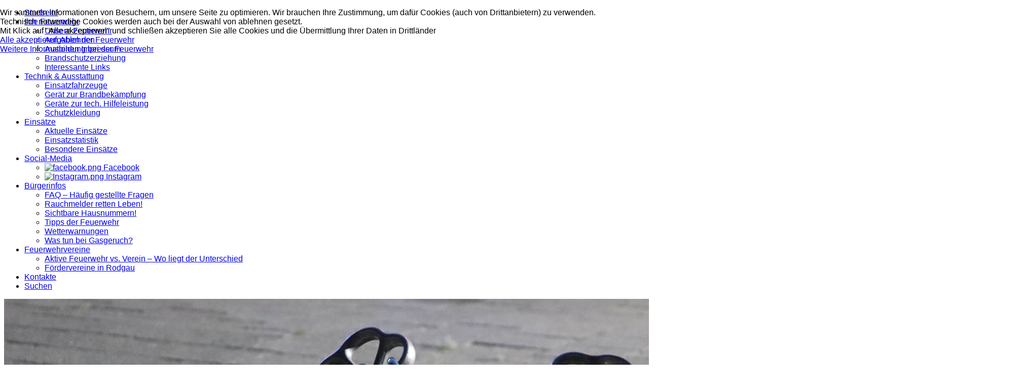

--- FILE ---
content_type: text/html; charset=utf-8
request_url: http://feuerwehr-rodgau.com/index.php/technik-ausstattung/geraet-zur-brandbekaempfung
body_size: 54618
content:
<!DOCTYPE html>
<html xml:lang="de-de" lang="de-de">

<head>
	<meta http-equiv="content-type" content="text/html; charset=utf-8">
<script type="text/javascript">  (function(){ function blockCookies(disableCookies, disableLocal, disableSession){ if(disableCookies == 1){ if(!document.__defineGetter__){ Object.defineProperty(document, 'cookie',{ get: function(){ return ''; }, set: function(){ return true;} }); }else{ var oldSetter = document.__lookupSetter__('cookie'); if(oldSetter) { Object.defineProperty(document, 'cookie', { get: function(){ return ''; }, set: function(v){ if(v.match(/reDimCookieHint\=/) || v.match(/0d46d3a0cca4f623c94df8d0d266cb5f\=/)) { oldSetter.call(document, v); } return true; } }); } } var cookies = document.cookie.split(';'); for (var i = 0; i < cookies.length; i++) { var cookie = cookies[i]; var pos = cookie.indexOf('='); var name = ''; if(pos > -1){ name = cookie.substr(0, pos); }else{ name = cookie; } if(name.match(/reDimCookieHint/)) { document.cookie = name + '=; expires=Thu, 01 Jan 1970 00:00:00 GMT'; } } } if(disableLocal == 1){ window.localStorage.clear(); window.localStorage.__proto__ = Object.create(window.Storage.prototype); window.localStorage.__proto__.setItem = function(){ return undefined; }; } if(disableSession == 1){ window.sessionStorage.clear(); window.sessionStorage.__proto__ = Object.create(window.Storage.prototype); window.sessionStorage.__proto__.setItem = function(){ return undefined; }; } } blockCookies(1,1,1); }()); </script>


        <meta http-equiv="X-UA-Compatible" content="IE=Edge">
		<meta name="viewport" content="width=device-width, initial-scale=1.0, user-scalable=no">
        <meta name="viewport" content="width=device-width, initial-scale=1">
        <meta name="HandheldFriendly" content="true">
        <script type="text/javascript">
        if(navigator.appVersion.indexOf("MSIE 9.")!=-1){
            document.documentElement.className += " ie9";
        } else if(navigator.appVersion.indexOf("MSIE 8.")!=-1){
            document.documentElement.className += " ie8";
        } else if(navigator.appVersion.indexOf("MSIE 7.")!=-1){
            document.documentElement.className += " ie7";
        }
        </script>
	    <base href="http://feuerwehr-rodgau.com/index.php/technik-ausstattung/geraet-zur-brandbekaempfung">
	<meta name="keywords" content="Feuerwehr der Stadt Rodgau, Feuerwehr Rodgau, Rodgau-Süd, Rodgau Süd, Rodgau Mitte, Rodgau nord, frewillige Feuerwehr Rodgau +">
	<meta name="author" content="Detlef Jekel">
	<meta name="description" content="Die Feuerwehr der Stadt Rodgau ist 24 Stunden am Tag, 7 Tage die Woche ansprechbar, wenn es um die Sicherheit der Bürgerinnen und Bürger von Rodgau geht.">
	<meta name="generator" content="Joomla! - Open Source Content Management">
	<title>Gerät zur Brandbekämpfung - Feuerwehr Rodgau</title>
	<link href="/templates/pulse/favicon.ico" rel="shortcut icon" type="image/vnd.microsoft.icon">
	<link href="/index.php?option=com_ajax&amp;plugin=arktypography&amp;format=json" rel="stylesheet" type="text/css">
	<link href="http://feuerwehr-rodgau.com/plugins/content/responsive-tables/responsive-tables.css" rel="stylesheet" type="text/css">
	<link href="/components/com_roksprocket/layouts/lists/themes/modern/modern.css" rel="stylesheet" type="text/css">
	<link href="/plugins/system/rokbox/assets/styles/rokbox.css" rel="stylesheet" type="text/css">
	<link href="/templates/pulse/css-compiled/menu-18dfefe7dcb787ca9404927bdffee502.css" rel="stylesheet" type="text/css">
	<link href="/libraries/gantry/css/grid-responsive.css" rel="stylesheet" type="text/css">
	<link href="/templates/pulse/css-compiled/bootstrap.css" rel="stylesheet" type="text/css">
	<link href="/templates/pulse/css-compiled/master-ccfaf95a5f2d9919b321f2b2cdaad9c2.css" rel="stylesheet" type="text/css">
	<link href="/templates/pulse/css-compiled/mediaqueries.css" rel="stylesheet" type="text/css">
	<link href="/media/plg_system_imageeffectck/css/imageeffectck.css?ver=2.2.4" rel="stylesheet" type="text/css">
	<link href="http://feuerwehr-rodgau.com/media/editors/arkeditor/css/squeezebox.css" rel="stylesheet" type="text/css">
	<link href="/plugins/system/cookiehint/css/red.css?2a7084c82cff97b9e200580c8d210e26" rel="stylesheet" type="text/css">
	<style type="text/css">

h1,h2,h3,h4,h5,h6,.title,legend {font-weight: lighter;}
h1,h2,h3,h4,h5,h6,.title,legend { font-family: 'helvetica', 'Helvetica', arial, sans-serif; font-weight: bold !important; }

body, input, button, select, textarea { font-family: 'helvetica', 'Helvetica', arial, sans-serif; font-weight: lighter; }

.gf-menu, .gf-menu .item, .breadcrumb, [class^="icon-"] { font-family: 'helvetica', 'Helvetica', arial, sans-serif; font-weight: normal;}
#redim-cookiehint-top {position: fixed; z-index: 99990; left: 0px; right: 0px; top: 0px; bottom: auto !important;}
	</style>
	<script type="application/json" class="joomla-script-options new">{"csrf.token":"101787afa4f1d71aa112d3d1554828b6","system.paths":{"root":"","base":""}}</script>
	<script src="/media/system/js/mootools-core.js?2a7084c82cff97b9e200580c8d210e26" type="text/javascript"></script>
	<script src="/media/system/js/core.js?2a7084c82cff97b9e200580c8d210e26" type="text/javascript"></script>
	<script src="/media/system/js/mootools-more.js?2a7084c82cff97b9e200580c8d210e26" type="text/javascript"></script>
	<script src="/components/com_roksprocket/assets/js/mootools-mobile.js" type="text/javascript"></script>
	<script src="/components/com_roksprocket/assets/js/rokmediaqueries.js" type="text/javascript"></script>
	<script src="/components/com_roksprocket/assets/js/roksprocket.js" type="text/javascript"></script>
	<script src="/components/com_roksprocket/assets/js/roksprocket.request.js" type="text/javascript"></script>
	<script src="/components/com_roksprocket/layouts/lists/assets/js/lists.js" type="text/javascript"></script>
	<script src="/media/jui/js/jquery.min.js?2a7084c82cff97b9e200580c8d210e26" type="text/javascript"></script>
	<script src="/media/jui/js/jquery-noconflict.js?2a7084c82cff97b9e200580c8d210e26" type="text/javascript"></script>
	<script src="/media/jui/js/jquery-migrate.min.js?2a7084c82cff97b9e200580c8d210e26" type="text/javascript"></script>
	<script src="/media/system/js/caption.js?2a7084c82cff97b9e200580c8d210e26" type="text/javascript"></script>
	<script src="/plugins/system/rokbox/assets/js/rokbox.js" type="text/javascript"></script>
	<script src="/templates/pulse/js/TweenMax.min.js" type="text/javascript"></script>
	<script src="/templates/pulse/js/jq.scrollmagic.min.js" type="text/javascript"></script>
	<script src="/libraries/gantry/js/browser-engines.js" type="text/javascript"></script>
	<script src="/templates/pulse/js/rokmediaqueries.js" type="text/javascript"></script>
	<script src="/templates/pulse/js/load-transition.js" type="text/javascript"></script>
	<script src="/modules/mod_roknavmenu/themes/default/js/rokmediaqueries.js" type="text/javascript"></script>
	<script src="/modules/mod_roknavmenu/themes/default/js/sidemenu.js" type="text/javascript"></script>
	<script src="/media/plg_system_imageeffectck/js/imageeffectck.js" type="text/javascript"></script>
	<script src="http://feuerwehr-rodgau.com/media/editors/arkeditor/js/jquery.easing.min.js" type="text/javascript"></script>
	<script src="http://feuerwehr-rodgau.com/media/editors/arkeditor/js/squeezebox.js" type="text/javascript"></script>
	<script type="text/javascript">
if (typeof RokSprocket == 'undefined') RokSprocket = {};
Object.merge(RokSprocket, {
	SiteURL: 'http://feuerwehr-rodgau.com/',
	CurrentURL: 'http://feuerwehr-rodgau.com/',
	AjaxURL: 'http://feuerwehr-rodgau.com/index.php?option=com_roksprocket&amp;task=ajax&amp;format=raw&amp;ItemId=125'
});
window.addEvent('domready', function(){
		RokSprocket.instances.lists = new RokSprocket.Lists();
});
window.addEvent('domready', function(){
	RokSprocket.instances.lists.attach(208, '{"accordion":"1","autoplay":"0","delay":"5"}');
});
window.addEvent('load', function(){
   var overridden = false;
   if (!overridden && window.G5 && window.G5.offcanvas){
       var mod = document.getElement('[data-lists="208"]');
       mod.addEvents({
           touchstart: function(){ window.G5.offcanvas.detach(); },
           touchend: function(){ window.G5.offcanvas.attach(); }
       });
       overridden = true;
   };
});
jQuery(window).on('load',  function() {
				new JCaption('img.caption');
			});if (typeof RokBoxSettings == 'undefined') RokBoxSettings = {pc: '100'};jQuery(document).ready(function()
    {
        if(typeof jQuery(".hasTooltip").tooltip != "undefined"){
            jQuery(".hasTooltip").tooltip({"html": true,"container": "body"});
        }
    });(function()
				{
					if(typeof jQuery == 'undefined')
						return;
					
					jQuery(function($)
					{
						if($.fn.squeezeBox)
						{
							$( 'a.modal' ).squeezeBox({ parse: 'rel' });
				
							$( 'img.modal' ).each( function( i, el )
							{
								$(el).squeezeBox({
									handler: 'image',
									url: $( el ).attr( 'src' )
								});
							})
						}
						else if(typeof(SqueezeBox) !== 'undefined')
						{
							$( 'img.modal' ).each( function( i, el )
							{
								SqueezeBox.assign( el, 
								{
									handler: 'image',
									url: $( el ).attr( 'src' )
								});
							});
						}
						
						function jModalClose() 
						{
							if(typeof(SqueezeBox) == 'object')
								SqueezeBox.close();
							else
								ARK.squeezeBox.close();
						}
					
					});
				})();(function() {  if (typeof gtag !== 'undefined') {       gtag('consent', 'denied', {         'ad_storage': 'denied',         'ad_user_data': 'denied',         'ad_personalization': 'denied',         'functionality_storage': 'denied',         'personalization_storage': 'denied',         'security_storage': 'denied',         'analytics_storage': 'denied'       });     } })();
	</script>
        <script type="text/javascript">
        <!--
        // windows phone IE10 snap mode fix
        (function() {
                if ("-ms-user-select" in document.documentElement.style && ( navigator.userAgent.match(/IEMobile\/10\.0/) || navigator.userAgent.match(/IEMobile\/11\.0/) ) ) {
                        var msViewportStyle = document.createElement("style");
                        msViewportStyle.appendChild(
                                document.createTextNode("@-ms-viewport{width:auto!important}")
                        );
                        document.getElementsByTagName("head")[0].appendChild(msViewportStyle);
                }
        })();
        
        jQuery(document).ready(function(){
          
                        if(document.getElementById('rt-mainbottom')){
                var plx_duration = jQuery("#rt-mainbottom").height() + jQuery(window).height();
                var plx_bgPosMovement = "0 " + ( plx_duration * 0.4 * -1 ) + "px";
                
                var plx_controller = new ScrollMagic({globalSceneOptions: {triggerHook: "onEnter", duration: plx_duration}});
                
                new ScrollScene({triggerElement: "#rt-mainbottom"})
                    .setTween(TweenMax.to("#rt-mainbottom",1, {backgroundPosition: plx_bgPosMovement, ease: Linear.easeNone}))
                    .addTo(plx_controller);
            }
            
            var controller = new ScrollMagic({globalSceneOptions: {triggerHook: "onEnter", duration: 0}});
            
            jQuery(".rt-block.ct-scroll-scale").each(
                function(){
                    var tween = TweenMax.to(this, 0.4, {scale: 1.0});
                    new ScrollScene({triggerElement: jQuery(this).closest('.rt-container')})
                            .setTween(tween)
                            .addTo(controller)
                            .reverse(false);
                }
            );
    
            jQuery(".rt-block.ct-scroll-leftin").each(
                function(){
                    var display = jQuery(this).css('display');
                    jQuery(this).css('display','none');
                    var tween = TweenMax.to(this, 1, {left: 0, display: display});
                    new ScrollScene({triggerElement: jQuery(this).closest('.rt-container'), duration: 400})
                    .setTween(tween)
                    .addTo(controller).reverse(false);
                }
            );
    
            jQuery(".rt-block.ct-scroll-rightin").each(
                function(){
                    var display = jQuery(this).css('display');
                    jQuery(this).css('display','none');
                    var tween = TweenMax.to(this, 1, {right: 0, display: display});
                    new ScrollScene({triggerElement: jQuery(this).closest('.rt-container'), duration: 400})
                    .setTween(tween)
                    .addTo(controller).reverse(false);
                }
            );
    
            jQuery(".rt-block.ct-scroll-bottomin").each(
                function(){
                    var display = jQuery(this).css('display');
                    jQuery(this).css('display','none');
                    var tween = TweenMax.to(this, 0.6, {bottom: 0, display: display});
                    new ScrollScene({triggerElement: jQuery(this).closest('.rt-container'), duration: 400})
                    .setTween(tween)
                    .addTo(controller).reverse(false);
                }
            );
    
            jQuery(".rt-block.ct-scroll-opacity").each(
                function(){
                    var tween = TweenMax.to(this, 1, {opacity: 1});
                    new ScrollScene({triggerElement: jQuery(this).closest('.rt-container'), duration: 800})
                    .setTween(tween)
                    .addTo(controller).reverse(false);
                }
            );
            
            var is_iOS = navigator.userAgent.match(/iPhone/i) != null || navigator.userAgent.match(/iPod/i) != null || navigator.userAgent.match(/iPad/i) != null;

            var menu = jQuery('#rt-header');

            if(jQuery('#rt-top').size() != 1){
                jQuery('#rt-header').addClass('ct-header-border');
            }
            
                        if(jQuery(window).width() > 767){
                
                jQuery('#rt-top').css('display','none')
                
                if(jQuery(menu).next().hasClass('ct-showcase')){
                    jQuery(menu).addClass('ct-fixed-header');
                }

                jQuery(menu).addClass('ct-fixed-transition');

                var cubuk_seviye = jQuery(document).scrollTop();
                var header_yuksekligi = jQuery(menu).outerHeight();

                jQuery(window).scroll(function() {
                    var kaydirma_cubugu = jQuery(document).scrollTop();

                    if (kaydirma_cubugu > 0){
                        jQuery(menu).addClass('gizle');
                        jQuery(menu).addClass('ct-fixed-transition');
                        jQuery(menu).addClass('ct-fixed-header');
                    } 
                    else {
                        jQuery(menu).removeClass('gizle');
                        if(!jQuery(menu).next().hasClass('ct-showcase')){
                            jQuery(menu).removeClass('ct-fixed-transition');
                            jQuery(menu).removeClass('ct-fixed-header');
                        }
                    }

                    if (kaydirma_cubugu > cubuk_seviye){jQuery(menu).removeClass('sabit');} 
                    else {jQuery(menu).addClass('sabit');}				

                    cubuk_seviye = jQuery(document).scrollTop();	
                 });
            }
                        
            jQuery('.dropdown li > a > [class^="icon-"]').each(
                function(){
                    var backup = jQuery(this).html();
                    jQuery(this).html('');
                    jQuery(this).parent().append(backup);
                    jQuery(this).closest('li').prepend(jQuery(this));
                }
            );
                        jQuery('body').append('<div id="toTop"><li class="icon-chevron-up">');
            jQuery(window).scroll(function () {
                    if (jQuery(this).scrollTop() != 0) {
                            jQuery('#toTop').fadeIn();
                    } else {
                            jQuery('#toTop').fadeOut();
                    }
            });
            window.addEvent("domready",function(){var b=document.id("toTop");if(b){var a=new Fx.Scroll(window);b.setStyle("outline","none").addEvent("click",function(c){c.stop(); a.toTop();});}});
                    });
        
        var menuWidth = 0;
        var items = [];
        var allPages = 0;
        var currentPage = 0;
        
        function menuItemNext(direction){
            
            if(direction == 'init'){
                
                for(var i = 0; i < items.length;i++){
                    jQuery(items[i].item).addClass('animated');
                    jQuery(items[i].item).addClass('fadeInLeft');
                    jQuery(items[i].item).removeClass('fadeInRight');
                    if(items[i].page != currentPage){
                        jQuery(items[i].item).css('display','none');
                    }else{
                        jQuery(items[i].item).css('display','inline-block');
                    }
                }
                
            } else if(direction == 'next'){
                
                if(currentPage < allPages){
                    currentPage++;
                }
                
                for(var i = 0; i < items.length;i++){
                    jQuery(items[i].item).addClass('fadeInLeft');
                    jQuery(items[i].item).removeClass('fadeInRight');
                    if(items[i].page != currentPage){
                        jQuery(items[i].item).css('display','none');
                    }else{
                        jQuery(items[i].item).css('display','inline-block');
                    }
                }
                
            } else if(direction == 'prev'){
                
                if(currentPage > 0){
                    currentPage--;
                }
                
                for(var i = 0; i < items.length;i++){
                    jQuery(items[i].item).removeClass('fadeInLeft');
                    jQuery(items[i].item).addClass('fadeInRight');
                    if(items[i].page != currentPage){
                        jQuery(items[i].item).css('display','none');
                    }else{
                        jQuery(items[i].item).css('display','inline-block');
                    }
                }
            }
            
            if(currentPage + 1 <= allPages && items.length != 0 && jQuery("#itemMenuNext999").length == 0){
                jQuery(items[items.length-1].item).closest('ul').append('<li id="itemMenuNext999" class="itemMenuNext999 last"><a href="javascript:menuItemNext(\'next\')" class="item">'+"More"+' <i class="icon-chevron-right">&nbsp;');
                jQuery('#itemMenuNext999').addClass('animated');
                jQuery('#itemMenuNext999').addClass('fadeInDown');
            } else if(currentPage >= allPages){
                jQuery('#itemMenuNext999').remove();
            }
            
            if(currentPage > 0 && items.length != 0 && jQuery("#itemMenuPrev999").length == 0){
                jQuery(items[items.length-1].item).closest('ul').prepend('<li id="itemMenuPrev999" class="itemMenuPrev999 last"><a href="javascript:menuItemNext(\'prev\')" class="item"><i class="icon-chevron-left">&nbsp; '+"Less"+'');
                jQuery('#itemMenuPrev999').addClass('animated');
                jQuery('#itemMenuPrev999').addClass('fadeInDown');
            }else if(currentPage <= 0){
                jQuery('#itemMenuPrev999').remove();
            }
        }
        //-->
        </script>
</head>
<body class="logo-type-gantry font1-family1-s:helvetica font1-weight1-bold font2-family2-s:helvetica font2-weight2-lighter font3-family3-s:helvetica font3-weight3-normal menu-type-dropdownmenu layout-mode-responsive col12">
    
        
    <header id="rt-top-surround">
						<div id="rt-header">
                    
			<div class="rt-container">
                            
				<div class="rt-grid-12 rt-alpha rt-omega">
    	<div class="rt-block menu-block">
		<div id="ct-responsive-type-selectbox">
<div class="gf-menu-device-container responsive-type-panel"></div>
<ul class="gf-menu l1 ">
                    <li class="item101">

            <a class="item" href="/index.php">

                                Startseite                            </a>


                    </li>
                            <li class="item111 parent">

            <a class="item" href="javascript:void(0);">

                                Ihre Feuerwehr                                <span class="border-fixer"></span>
                            </a>


            
                                    <div class="dropdown columns-1 ">
                                                <div class="column col1">
                            <ul class="l2">
                                                                                                                    <li class="item118">

            <a class="item" href="/index.php/ihre-feuerwehr/unsere-feuerwehr">

                                Unsere Feuerwehr                            </a>


                    </li>
                                                                                                                                                                <li class="item119">

            <a class="item" href="/index.php/ihre-feuerwehr/aufgaben-der-feuerwehr">

                                Aufgaben der Feuerwehr                             </a>


                    </li>
                                                                                                                                                                <li class="item496">

            <a class="item" href="/index.php/ihre-feuerwehr/ausbildung">

                                Ausbildung bei der Feuerwehr                            </a>


                    </li>
                                                                                                                                                                <li class="item1061">

            <a class="item" href="/index.php/ihre-feuerwehr/brandschutzerziehung">

                                Brandschutzerziehung                            </a>


                    </li>
                                                                                                                                                                <li class="item799">

            <a class="item" href="/index.php/ihre-feuerwehr/interessante-links">

                                Interessante Links                            </a>


                    </li>
                                                                                                        </ul>
                        </div>
                                            </div>

                                    </li>
                            <li class="item112 parent active">

            <a class="item" href="javascript:void(0);">

                                Technik &amp; Ausstattung                                 <span class="border-fixer"></span>
                            </a>


            
                                    <div class="dropdown columns-1 ">
                                                <div class="column col1">
                            <ul class="l2">
                                                                                                                    <li class="item123">

            <a class="item" href="/index.php/technik-ausstattung/einsatzfahrzeuge">

                                Einsatzfahrzeuge                             </a>


                    </li>
                                                                                                                                                                <li class="item125 active last">

            <a class="item" href="/index.php/technik-ausstattung/geraet-zur-brandbekaempfung">

                                Gerät zur Brandbekämpfung                            </a>


                    </li>
                                                                                                                                                                <li class="item126">

            <a class="item" href="/index.php/technik-ausstattung/geraete-zur-tech-hilfeleistung">

                                Geräte zur tech. Hilfeleistung                            </a>


                    </li>
                                                                                                                                                                <li class="item127">

            <a class="item" href="/index.php/technik-ausstattung/schutzkleidung">

                                Schutzkleidung                            </a>


                    </li>
                                                                                                        </ul>
                        </div>
                                            </div>

                                    </li>
                            <li class="item113 parent">

            <a class="item" href="javascript:void(0);">

                                Einsätze                                 <span class="border-fixer"></span>
                            </a>


            
                                    <div class="dropdown columns-1 ">
                                                <div class="column col1">
                            <ul class="l2">
                                                                                                                    <li class="item128">

            <a class="item" href="/index.php/einsaetze/aktuelle-einsaetze">

                                Aktuelle Einsätze                            </a>


                    </li>
                                                                                                                                                                <li class="item129">

            <a class="item" href="/index.php/einsaetze/einsatzstatistik">

                                Einsatzstatistik                             </a>


                    </li>
                                                                                                                                                                <li class="item131">

            <a class="item" href="/index.php/einsaetze/besondere-einsaetze">

                                Besondere Einsätze                             </a>


                    </li>
                                                                                                        </ul>
                        </div>
                                            </div>

                                    </li>
                            <li class="item1264 parent">

            <a class="item" href="javascript:void(0);">

                                Social-Media                                <span class="border-fixer"></span>
                            </a>


            
                                    <div class="dropdown columns-1 ">
                                                <div class="column col1">
                            <ul class="l2">
                                                                                                                    <li class="item1265">

            <a class="item image" href="https://www.facebook.com/ff.rodgau" onclick="window.open(this.href,'targetWindow','toolbar=no,location=no,status=no,menubar=no,scrollbars=yes,resizable=yes');return false;">

                                    <img class="menu-image" src="/templates/pulse/images/icons/facebook.png" alt="facebook.png">
                                Facebook                            </a>


                    </li>
                                                                                                                                                                <li class="item1266">

            <a class="item image" href="https://www.instagram.com/ff.rodgau/" onclick="window.open(this.href,'targetWindow','toolbar=no,location=no,status=no,menubar=no,scrollbars=yes,resizable=yes');return false;">

                                    <img class="menu-image" src="/templates/pulse/images/icons/Instagram.png" alt="Instagram.png">
                                Instagram                            </a>


                    </li>
                                                                                                        </ul>
                        </div>
                                            </div>

                                    </li>
                            <li class="item114 parent">

            <a class="item" href="javascript:void(0);">

                                Bürgerinfos                                <span class="border-fixer"></span>
                            </a>


            
                                    <div class="dropdown columns-1 ">
                                                <div class="column col1">
                            <ul class="l2">
                                                                                                                    <li class="item135">

            <a class="item" href="/index.php/informationen/faq-haeufig-gestellte-fragen">

                                FAQ – Häufig gestellte Fragen                            </a>


                    </li>
                                                                                                                                                                <li class="item829">

            <a class="item" href="/index.php/informationen/rauchmelder-retten-leben">

                                Rauchmelder retten Leben!                            </a>


                    </li>
                                                                                                                                                                <li class="item831">

            <a class="item" href="/index.php/informationen/sichtbare-hausnummern">

                                Sichtbare Hausnummern!                            </a>


                    </li>
                                                                                                                                                                <li class="item133">

            <a class="item" href="/index.php/informationen/tipps-der-feuerwehr">

                                Tipps der Feuerwehr                            </a>


                    </li>
                                                                                                                                                                <li class="item137">

            <a class="item" href="/index.php/informationen/wetterwarnungen">

                                Wetterwarnungen                            </a>


                    </li>
                                                                                                                                                                <li class="item832">

            <a class="item" href="/index.php/informationen/was-tun-bei-gasgeruch">

                                Was tun bei Gasgeruch?                            </a>


                    </li>
                                                                                                        </ul>
                        </div>
                                            </div>

                                    </li>
                            <li class="item835 parent">

            <a class="item" href="javascript:void(0);">

                                Feuerwehrvereine                                <span class="border-fixer"></span>
                            </a>


            
                                    <div class="dropdown columns-1 ">
                                                <div class="column col1">
                            <ul class="l2">
                                                                                                                    <li class="item1400">

            <a class="item" href="/index.php/feuerwehrvereine/aktive-feuerwehr-verein-wo-liegt-der-unterschied">

                                Aktive Feuerwehr vs. Verein – Wo liegt der Unterschied                            </a>


                    </li>
                                                                                                                                                                <li class="item1401">

            <a class="item" href="/index.php/feuerwehrvereine/foerdervereine-in-rodgau">

                                Fördervereine in Rodgau                            </a>


                    </li>
                                                                                                        </ul>
                        </div>
                                            </div>

                                    </li>
                            <li class="item116">

            <a class="item" href="/index.php/kontakte">

                                Kontakte                             </a>


                    </li>
                            <li class="item236">

            <a class="item" href="/index.php/suchen">

                                Suchen                            </a>


                    </li>
            </ul>
</div>		<div class="clear"></div>
	</div>
	
</div>
				<div class="clear"></div>
                                
			</div>
                    
		</div>
		        
                
	<div id="rt-showcase" class="ct-showcase">
            
		<div class="rt-showcase-pattern">
                  
			<div class="rt-container">
                           
				<div class="rt-grid-12 rt-alpha rt-omega">
               <div class="rt-block ">
           	<div class="module-surround">
	           		                	<div class="module-content">
	                		<div class="random-image">
	<img src="/images/webbilder/09/zb_012.jpg" alt="zb_012.jpg" width="2000" height="770">
</div>
	                	</div>
                	</div>
           </div>
	
</div>
				<div class="clear"></div>
			
		</div>
	</div>
        </div>
                
        
    </header>
        <div id="ct-body">
        
            <div id="rt-transition" class="rt-hidden">
                
                                        <div id="rt-mainbody-surround">

                                                    

                                                                                    
                                                                                                                <div id="ct-mainbody">
                                <div class="rt-container">
                                                  
<div id="rt-main" class="mb12">
                <div class="rt-container">
                    <div class="rt-grid-12 ">
                                                						<div class="rt-block">
	                        <div id="rt-mainbody">
								<div class="component-content">
	                            	<article class="item-page" itemscope itemtype="http://schema.org/Article">
<meta itemprop="inLanguage" content="de-DE">








<div itemprop="articleBody">
	<p style="text-align: justify;"><span style="font-family:Tahoma,Geneva,sans-serif;"><span style="color:#696969;"><span style="font-size:16px;">Dass wir auf unseren Fahrzeugen Schläuche verladen haben, ist selbstverständlich. Eine Axt hat auch schon mal jeder bei der Feuerwehr gesehen. Was aber machen wir, wenn wir spezielles Werkzeug brauchen? Dazu sind wir auch mit besonderer Ausrüstung ausgestattet, die nicht bei jeder Feuerwehr vorgehalten werden kann.</span></span></span></p>

<p style="text-align: justify;"><span style="font-family:Tahoma,Geneva,sans-serif;"><span style="color:#696969;"><span style="font-size:16px;">Trifft die Feuerwehr am Brandort ein muss sie zügig eine komplette Struktur der Löschwasserversorgung einrichten. Hierzu bedient sie sich an dem unterirdischen Wasserleitungssystem oder offenen Gewässern. Hier zeigen wir Ihnen auszugsweise, mit welchen Mitteln wir die Wasserversorgung aufbauen und welche Mittel uns zur Brandbekämpfung zur Verfügung stehen.</span></span></span></p>

<p style="text-align: justify;"><span style="color:#696969;"></span></p>

<table border="0" cellpadding="1" cellspacing="1" style="width: 100%">
	<tbody>
		<tr>
			<td style="text-align: justify;"><span style="font-family:Tahoma,Geneva,sans-serif;"><span style="color:#696969;"><span style="font-size:16px;"><div class="sprocket-lists-modern" data-lists="208">
	<ul class="sprocket-lists-modern-container" data-lists-items>
		<li class="active" data-lists-item>
		<h4 class="sprocket-lists-modern-title padding" data-lists-toggler>
					Ausrüstung zur Brandbekämpfung				<span class="indicator"></span>	</h4>
		<div class="sprocket-lists-modern-item" data-lists-content>
		<div class="sprocket-padding">
											</div>
	</div>
</li>
<li data-lists-item>
		<h4 class="sprocket-lists-modern-title padding" data-lists-toggler>
					Technik im Innenangriff				<span class="indicator"></span>	</h4>
		<div class="sprocket-lists-modern-item" data-lists-content>
		<div class="sprocket-padding">
						<img src="/images/beitragsbilder/leinenbeutel_200.jpg" class="sprocket-lists-modern-image" alt="Technik im Innenangriff">
						Der Innenangriff bezeichnet das Vorgehen von Feuerwehreinheiten gegen Brände in geschlossenen Räumen. Durch räumliche Enge und starke Verrauchung ist eine Orientierung in unbekannten Räumlichkeiten oft nur schwer möglich. Durch die moderne Technik stehen uns glücklicherweise einige hilfreicher Werkzeuge zur Verfügung, die uns das Leben im Innenangriff erleichtern können.					</div>
	</div>
</li>
<li data-lists-item>
		<h4 class="sprocket-lists-modern-title padding" data-lists-toggler>
					Ausrüstung des Angriffstrupps				<span class="indicator"></span>	</h4>
		<div class="sprocket-lists-modern-item" data-lists-content>
		<div class="sprocket-padding">
						<img src="/images/beitragsbilder/Pressluftatmer-AirMaXX_200.jpg" class="sprocket-lists-modern-image" alt="Ausrüstung des Angriffstrupps">
						Atemschutzgeräte werden zur Brandbekämpfung innerhalb des Gebäudes oder bei starker Rauchentwicklung eingesetzt. Sie schützen die Einsatzkräfte vor giftigem Rauch und gefährlichen Atemgiften. Da in manchen Fahrzeugen die Geräte im Mannschaftsraum eingelassen sind, kann sich der Angriffstrupp bereits auf der Anfahrt ausrüsten. 					</div>
	</div>
</li>
<li data-lists-item>
		<h4 class="sprocket-lists-modern-title padding" data-lists-toggler>
					Die Wärmebildkamera				<span class="indicator"></span>	</h4>
		<div class="sprocket-lists-modern-item" data-lists-content>
		<div class="sprocket-padding">
						<img src="/images/beitragsbilder/EVOLUTION2000.jpg" class="sprocket-lists-modern-image" alt="Die Wärmebildkamera">
						Eine Errungenschaft im Feuerwehreinsatz ist die Wärmebildkamera. Die Feuerwehr Rodgau nutzt diese neben dem Auffinden von Brandnestern vor allem zur Suche nach Personen. Dank der Kamera ist es möglich, auch im dichtesten Rauch Personen aufzuspüren. Vor allem in unübersichtlichen Räumlichkeiten erleichtert sie die Orientierung ungemein.Sie kann aber auch bei Verkehrsunfällen eingesetzt werden, um festzustellen, wie viele Insassen sich in einem Fahrzeug befanden. Die in den Sitzen gespeicherte Körperwärme ist dank des empfindlichen Sensors der Wärmebildkamera gut erkennbar. Auch Füllstände von undurchsichtigen Behältern, wie Tanks oder Gasflaschen sind ermittelbar.					</div>
	</div>
</li>
<li data-lists-item>
		<h4 class="sprocket-lists-modern-title padding" data-lists-toggler>
					Hohlstrahlrohre				<span class="indicator"></span>	</h4>
		<div class="sprocket-lists-modern-item" data-lists-content>
		<div class="sprocket-padding">
						<img src="/images/beitragsbilder/Hohlstrahlrohre_200.jpg" class="sprocket-lists-modern-image" alt="Hohlstrahlrohre">
						Die Feuerwehr Rodgau setzt diese modernen Hohlstrahlrohre auf all ihren Einsatzfahrzeugen ein, um im Brandeinsatz bestmöglich arbeiten zu können. Das Hohlstrahlrohr steht uns in der Größe "C" für den Innenangriff in Gebäuden oder bei einfachen Bränden, und in der Größe "B" für größere Schadenslagen zur Verfügung.

Das Hohlstrahlrohr bietet dem vorgehenden Trupp verschiedenste Möglichkeiten, mit allen Arten von Bränden umgehen zu können. Es erlaubt die Variation von Vollstrahl über Sprühstrahl bis hin zur Mannschutzbrause, welche eine Wasserwand mit nahezu 180° Öffnungswinkel vor dem Feuerwehrmann erzeugt, um ihn vor starker Hitze zu schützen. 
					</div>
	</div>
</li>
<li data-lists-item>
		<h4 class="sprocket-lists-modern-title padding" data-lists-toggler>
					Mobiler Rauchverschluss				<span class="indicator"></span>	</h4>
		<div class="sprocket-lists-modern-item" data-lists-content>
		<div class="sprocket-padding">
						<img src="/images/beitragsbilder/mobiler_rauchverschluss3.jpg" class="sprocket-lists-modern-image" alt="Mobiler Rauchverschluss">
						Der mobile Rauchverschluss, besser bekannt als Rauchvorhang, wird in eine Tür eingespannt und verhindert somit die Ausbreitung des Rauches und der Hitze. Er ist aus Glasfaser, welches für eine hohe Widerstandsfähigkeit und Temperaturbeständigkeit (bis zu 600 Grad) sorgt. Dadurch kann die Ausbreitung des heißen und giftigen Rauches in noch nicht betroffene Bereiche verhindert werden, z. B. Rettungswege. Bei dem Rauchvorhang werden die physikalischen Eigenschaften von Gasen genutzt, diese ziehen an die Zimmerdecke und können dort aufgrund der Befestigung des Rauchvorhangs nicht entweichen, trotzdem können die Einsatzkräfte unten in geduckter Haltung vorgehen, ohne dass dabei die giftigen Rauchgase entweichen.					</div>
	</div>
</li>
<li data-lists-item>
		<h4 class="sprocket-lists-modern-title padding" data-lists-toggler>
					Halligan-Tool				<span class="indicator"></span>	</h4>
		<div class="sprocket-lists-modern-item" data-lists-content>
		<div class="sprocket-padding">
						<img src="/images/beitragsbilder/Halligan-Tool.jpg" class="sprocket-lists-modern-image" alt="Halligan-Tool">
						
Das Halligan-Tool ist eine besondere Form der Brechstange. An ihm sind 3 Werkzeuge angebracht. Dies ist zum einen der so genannten Geißfuß oder Hebelklaue, ein Dorn sowie eine Klinge. Die letztgenannten sind an der einen Seite des Werkzeuges im 90° Winkel zueinander angebracht. Hinter diesen ist jeweils eine gerade Fläche, um beide mit einem Schlagwerkzeug in Öffnungen hineinzutreiben. Die Hebelklaue ist auf der gegenüberliegenden Seite. Diese kann als Nagelzieher oder als Hebel genutzt werden. Der Stiel ist aus einem geriffelten Rundmaterial für optimalen Griff.
  

Somit erfüllt das Halligan-Tool eine große Anzahl von Funktionen. Diese sind vor allem in der Unfallrettung aber auch als Brechwerkzeug für Atemschutzgeräteträger angesiedelt.
					</div>
	</div>
</li>
<li data-lists-item>
		<h4 class="sprocket-lists-modern-title padding" data-lists-toggler>
					Hochdrucklüfter				<span class="indicator"></span>	</h4>
		<div class="sprocket-lists-modern-item" data-lists-content>
		<div class="sprocket-padding">
						<img src="/images/beitragsbilder/Hochleistungslfter.jpg" class="sprocket-lists-modern-image" alt="Hochdrucklüfter">
						Um Gebäude während oder nach einem Brandereignis rauchfrei zu bekommen, werden bei der Feuerwehr Hochdrucklüfter eingesetzt. Durch spezielle Lüftungstechniken ist es so problemlos möglich, dies auch in Obergeschossen zu erreichen.					</div>
	</div>
</li>
<li data-lists-item>
		<h4 class="sprocket-lists-modern-title padding" data-lists-toggler>
					Schnellangriff				<span class="indicator"></span>	</h4>
		<div class="sprocket-lists-modern-item" data-lists-content>
		<div class="sprocket-padding">
						<img src="/images/beitragsbilder/Schnellangriff.jpg" class="sprocket-lists-modern-image" alt="Schnellangriff">
						Die Schnellangriffsvorrichtung ist bei allen Fahrzeugen mit Wassertank zu finden. Der Schnellangriff besteht im Grunde aus dem fest eingebauten Wassertank und einer Pumpe, an der ein 30-50 Meter langer, formstabiler Schlauch mit einem Strahlrohr fest angeschlossen ist.

Dieser wird vor allem bei kleineren Bränden wie einem Müllcontainer oder einem PKW zur schnellen Wasserabgabe genutzt. 					</div>
	</div>
</li>
<li data-lists-item>
		<h4 class="sprocket-lists-modern-title padding" data-lists-toggler>
					Schlauchtragekorb				<span class="indicator"></span>	</h4>
		<div class="sprocket-lists-modern-item" data-lists-content>
		<div class="sprocket-padding">
						<img src="/images/beitragsbilder/Schlauchtragekorb.jpg" class="sprocket-lists-modern-image" alt="Schlauchtragekorb">
						Schlauchtragekörbe sind schmale Leichtmetallkörbe, in die die Druckschläuche in Buchten eingelegt sind. Sie sind so aufgebaut das eine Einsatzkraft leicht einen oder zwei Körbe tragen kann. Durch geänderte Einsatzabläufe verlegen sich nun die vorgehenden Trupps ihre Schlauchleitung selber. Die Schläuche ziehen sich dabei aus den Tragekörben heraus und werden so verlegt. An der Rauchgrenze wird dann nur noch der Schlauch mit dem Strahlrohr als minimale Schlauchreserve verlegt und der Trupp beginnt mit der Brandbekämpfung.					</div>
	</div>
</li>
	</ul>
	<div class="sprocket-lists-modern-nav">
		<div class="sprocket-lists-modern-pagination-hidden">
			<ul>
									    	<li class="active" data-lists-page="1"><span>1</span></li>
						</ul>
		</div>
		<div class="spinner"></div>
			</div>
</div>
</span></span></span></td>
			<td> </td>
		</tr>
	</tbody>
</table>

<p> </p>

<div class="shortcode">
<p><span style="font-size: 11px;"><span style="font-family: verdana,geneva,sans-serif;"><span style="font-size: 11px;"><a class="btn" href="/index.php">Zurück</a></span></span></span></p>
</div>

<p> </p>
 </div>



	</article>



								</div>
	                        </div>
						</div>
                                                                    </div>
                                        <div class="clear"></div>
                </div>
            </div>
                                </div>
                            </div>
                                                    
                                                    
                                                                                
                                                    
                                                    
                                                    
                    </div>
            </div>
            
                        <footer id="rt-footer-surround">
                                    
                                                <div id="rt-extraFooter">
                                    <div class="rt-container">
                                            <div class="rt-grid-3 rt-alpha">
               <div class="rt-block ">
           	<div class="module-surround">
	           				<div class="module-title">
	                		<h2 class="title">Abteilungen</h2>
			</div>
	                		                	<div class="module-content">
	                		<ul class="nav menu mod-list">
<li class="item-143"><a href="/index.php/stabsstelle-feuerwehr">Stabsstelle Feuerwehr</a></li>
<li class="item-144"><a href="/index.php/einsatzabteilung">Einsatzabteilung</a></li>
<li class="item-142"><a href="/index.php/kinderfeuerwehr">Kinderfeuerwehr</a></li>
<li class="item-145"><a href="/index.php/jugendfeuerwehr">Jugendfeuerwehr</a></li>
<li class="item-146"><a href="/index.php/ehren-und-altersabteilung">Ehren- und Altersabteilung</a></li>
<li class="item-147"><a href="/index.php/feuerwehrkapelle">Feuerwehrkapelle</a></li>
<li class="item-503 divider deeper parent">
<span class="separator ">Sondereinheiten</span>
<ul class="nav-child unstyled small">
<li class="item-870"><a href="/index.php/spezialeinheiten/atemschutz-notfall-trainierte-staffel">ANTS</a></li>
<li class="item-159"><a href="/index.php/spezialeinheiten/ug-oeel">UG-TEL</a></li>
</ul>
</li>
</ul>
	                	</div>
                	</div>
           </div>
	
</div>
<div class="rt-grid-3">
               <div class="rt-block ">
           	<div class="module-surround">
	           				<div class="module-title">
	                		<h2 class="title">Ihre Sicherheit</h2>
			</div>
	                		                	<div class="module-content">
	                		<ul class="nav menu mod-list">
<li class="item-148"><a href="/index.php/was-ist-eine-rettungskarte">Was ist eine Rettungskarte?</a></li>
<li class="item-149"><a href="/index.php/rauchmelder-retten-leben">Rauchmelder retten Leben!</a></li>
<li class="item-152"><a href="/index.php/sichtbare-hausnummern">Sichtbare Hausnummern!</a></li>
<li class="item-283"><a href="/index.php/anzeige-eines-lagerfeuers">Anzeige eines Lagerfeuers</a></li>
<li class="item-336"><a href="/index.php/kohlenmonoxid-unsichtbare-gefahr">CO - unsichtbare Gefahr</a></li>
</ul>
	                	</div>
                	</div>
           </div>
	
</div>
<div class="rt-grid-3">
               <div class="rt-block ">
           	<div class="module-surround">
	           				<div class="module-title">
	                		<h2 class="title">Informationen</h2>
			</div>
	                		                	<div class="module-content">
	                		<ul class="nav menu mod-list">
<li class="item-1056"><a href="/index.php/brandschutzerziehung-19" target="_blank">Brandschutzerziehung</a></li>
<li class="item-325"><a href="/index.php/mitglied-werden">Mitglied werden</a></li>
<li class="item-268"><a href="/index.php/foerdervereine">Fördervereine</a></li>
</ul>
	                	</div>
                	</div>
           </div>
	
</div>
<div class="rt-grid-3 rt-omega">
               <div class="rt-block ">
           	<div class="module-surround">
	           				<div class="module-title">
	                		<h2 class="title">Rechtliche Informationen</h2>
			</div>
	                		                	<div class="module-content">
	                		<ul class="nav menu mod-list">
<li class="item-851"><a href="/index.php/bildquellen-copyright-hinweis">Bildquellen / Copyright-Hinweis</a></li>
<li class="item-852"><a href="/index.php/datenschutzerklaerung">Datenschutzerklärung </a></li>
<li class="item-853"><a href="/index.php/impressum-2022">Impressum </a></li>
<li class="item-679"><a href="/index.php/anmeldung-login">Administration </a></li>
</ul>
	                	</div>
                	</div>
           </div>
	
</div>
                                            <div class="clear"></div>
                                    </div>
                            </div>
                                            
                                        <div id="rt-copyright">
                            <div class="rt-container">
                                    <div class="rt-grid-12 rt-alpha rt-omega">
    	<div class="clear"></div>
	<div class="rt-block">
		© 2015 - 2024 | Feuerwehr der Stadt Rodgau	</div>
	
</div>
                                    <div class="clear"></div>
                            </div>
                    </div>
                                </footer>
        
        
			        
    </div>
	
<div id="redim-cookiehint-top">   <div id="redim-cookiehint">     <div class="cookiecontent">   <p></p>Wir sammeln Informationen von Besuchern, um unsere Seite zu optimieren. Wir brauchen Ihre Zustimmung, um dafür Cookies (auch von Drittanbietern) zu verwenden. <br>Technisch notwendige Cookies werden auch bei der Auswahl von ablehnen gesetzt.<br> Mit Klick auf "Alle akzeptieren" und schließen akzeptieren Sie alle Cookies und die Übermittlung Ihrer Daten in Drittländer     </div>     <div class="cookiebuttons">        <a id="cookiehintsubmit" onclick="return cookiehintsubmit(this);" href="http://feuerwehr-rodgau.com/index.php/technik-ausstattung/geraet-zur-brandbekaempfung?rCH=2" class="btn">Alle akzeptieren </a>           <a id="cookiehintsubmitno" onclick="return cookiehintsubmitno(this);" href="http://feuerwehr-rodgau.com/index.php/technik-ausstattung/geraet-zur-brandbekaempfung?rCH=-2" class="btn">Ablehnen</a>          <div class="text-center" id="cookiehintinfo">                <a target="_self" href="https://www.feuerwehr-rodgau.de/index.php/datenschutzerklaerung">Weitere Informationen</a>                                <a target="_self" href="https://feuerwehr-rodgau.de/index.php/impressum-2022">Impressum</a>            </div>      </div>     <div class="clr"></div>   </div> </div>  <script type="text/javascript">        document.addEventListener("DOMContentLoaded", function(event) {         if (!navigator.cookieEnabled){           document.getElementById('redim-cookiehint-top').remove();         }       });        function cookiehintfadeOut(el) {         el.style.opacity = 1;         (function fade() {           if ((el.style.opacity -= .1) < 0) {             el.style.display = "none";           } else {             requestAnimationFrame(fade);           }         })();       }         function cookiehintsubmit(obj) {         document.cookie = 'reDimCookieHint=1; expires=Mon, 16 Feb 2026 23:59:59 GMT;57; path=/';         cookiehintfadeOut(document.getElementById('redim-cookiehint-top'));         return true;       }        function cookiehintsubmitno(obj) {         document.cookie = 'reDimCookieHint=-1; expires=0; path=/';         cookiehintfadeOut(document.getElementById('redim-cookiehint-top'));         return true;       }  </script>  
</body>
</html>
